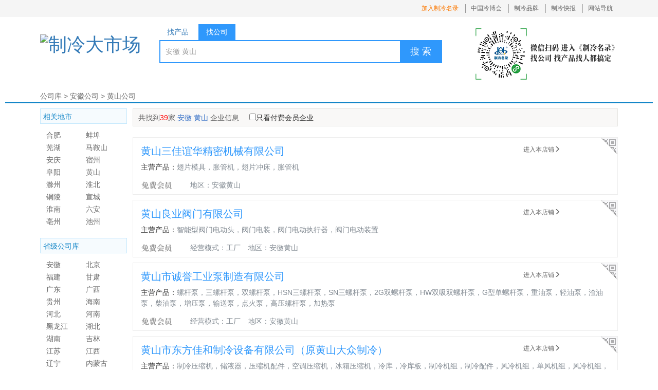

--- FILE ---
content_type: text/html; charset=gb2312
request_url: https://www.hvacr.cn/companys/city-huangshan.htm
body_size: 35153
content:

<!DOCTYPE html PUBLIC "-//W3C//DTD XHTML 1.0 Transitional//EN" "http://www.w3.org/TR/xhtml1/DTD/xhtml1-transitional.dtd">
<html xmlns="http://www.w3.org/1999/xhtml">
<head id="Head1">
    <meta http-equiv="Content-Type" content="text/html; charset=gb2312" />
    <title>黄山制冷公司_空调设备厂家/企业/供应商-制冷大市场</title>
    <meta name="keywords" content="黄山制冷公司,黄山空调企业,黄山制冷设备" />
    <meta name="description" content="制冷大市场为您查询到39家黄山制冷公司信息，是您查询黄山制冷企业、公司、厂家的专业网站，20万家制冷、空调、暖通与热泵厂家、经销商、工程商为您服务。" />
    <link href="//res.hvacr.cn/Plugins/bootstrap-3.3.7/css/bootstrap.min.css" rel="stylesheet" type="text/css">
    <link href="//res.hvacr.cn/Companys/Themes/20200422/Css/company_list.css?v=20220222" rel="stylesheet" type="text/css">
    <link href="/Companys/Themes/Default/Css/company.css" rel="stylesheet" type="text/css" />
    <script type="text/javascript" src="//res.hvacr.cn/Plugins/Jquery/jquery-1.9.1.min.js"></script>
    <script type="text/javascript" src="//res.hvacr.cn/Plugins/lazyload-1.9.3/jquery.lazyload.js"></script>
    <base target="_blank" />
</head>
<body>
  <div class="top w_all">
        <div class="top_inner w_1124 clearfix">
            <dl class="f_left" style="margin-top: 7px;">
                <script src="//img1.hvacr.cn/hvacr/Themes/20171211/js/common_header_login.js" type="text/javascript"></script>
            </dl>

            <dl class="f_right">
                <dd class="border-none"><a href="https://m.hvacr.cn/zhuanti/mqkdw/index.html?spn=indextop" class="orange">加入制冷名录</a></dd>
                <dd><a href="http://www.hvacrex.com/">中国冷博会</a></dd>
                <dd><a href="https://zlsq.hvacr.cn/Pages/ChannelBrandList.aspx">制冷品牌</a></dd>
                <dd><a href="https://bao.hvacr.cn/">制冷快报</a></dd>
                <dd><a href="javascript:;" target="_self" id="swicthsitmap" data-type="sitmap" data-toggle="popover" data-placement="bottom">网站导航</a></dd>
                <!--网站导航弹出-->
                <div id="divSitmap" class="sitmaphiddle" style="display: none;">
                    <div class="sitmaptopbg"></div>
                    <div class="sitmapmian">
                        <div class="sitmapmian_top">
                            <h5>商务支持</h5>
                            <ul>
                                <li><a href="https://market.hvacr.cn/">产品市场</a></li>
                                <li><a href="https://market.hvacr.cn/dq.html">地区市场</a></li>
                                <li><a href="https://www.hvacr.cn/companys/">公司库</a></li>
                                <li><a href="https://market.hvacr.cn/hvacr-baojia.html">产品报价</a></li>
                                <li><a href="https://www.hvacr.cn/buys/">采购信息</a></li>
                                <li><a href="https://zhaobiao.hvacr.cn/">招标信息</a></li>
                                <li><a href="https://pinpai.hvacr.cn/">品牌大全</a></li>
                                <li><a href="https://zsdl.hvacr.cn/">招商代理</a></li>
                                <li><a href="https://download.hvacr.cn/">制冷技术</a></li>
                            </ul>
                        </div>
                        <div class="sitmapmian_bottom">
                            <h5>制冷快报</h5>
                            <ul>
                                <li><a href="https://bao.hvacr.cn/zykt.html">中央空调</a></li>
                                <li><a href="https://bao.hvacr.cn/ldlc.html">冷冻冷藏</a></li>
                                <li><a href="https://bao.hvacr.cn/rb.html">空气能</a></li>
                                <li><a href="https://bao.hvacr.cn/zldq.html">制冷电器</a></li>
                                <li><a href="https://bao.hvacr.cn/grcl.html">供热采暖</a></li>
                                <li><a href="https://bao.hvacr.cn/scfx.html">市场分析</a></li>
                                <li><a href="https://bao.hvacr.cn/zcfg.html">政策法规</a></li>
                                <li><a href="https://bao.hvacr.cn/zlqq.html">纵览全球</a></li>
                                <li><a href="https://bao.hvacr.cn/hgjj.html">宏观经济</a></li>
                                <li><a href="https://bao.hvacr.cn/bgt.html">曝光台</a></li>
                                <li><a href="https://bao.hvacr.cn/sjs.html">设计师</a></li>
                                <li><a href="https://bao.hvacr.cn/zjs.html">专家说</a></li>
                                <li><a href="https://bao.hvacr.cn/pinglun.html">看评论</a></li>
                                <li><a href="https://bao.hvacr.cn/hd.html">行业盛事</a></li>
                                <li><a href="https://bao.hvacr.cn/ex/">行业展会</a></li>
                                <li><a href="https://bao.hvacr.cn/baike/index.html">制冷百科</a></li>
                            </ul>
                        </div>
                    </div>
                </div>
                <!--网站导航弹出-->
            </dl>
        </div>
    </div>
   
    <div class="header w_1124 clearfix">
        <h1 class="f_left"><a href="https://www.hvacr.cn" class="logo">
            <img src="https://img1.hvacr.cn/hvacr/Themes/20171211/images/logo.jpg" title="制冷大市场"></a></h1>
        <div class="search f_left">
            <ul id="search_nav">
                <li><a target="_self" >找产品</a></li>
                <li class="active"><a target="_self">找公司</a></li>
            </ul>
            <div class="search_box clearfix">
                <form id="search_form" action="https://search.hvacr.cn/company.aspx" target="_blank">
                    <input id="search_input" name="keywords" type="text" placeholder="请输入您想搜索的公司名称！" value="安徽 黄山">
                    <button id="search_button">搜	索</button>
                </form>
            </div>
        </div>
        <div class="f_right ">
            <img src="https://res.hvacr.cn/Images/Common/search_right_erweima.png?rnd=20200424" alt="" />
        </div>
    </div>
	<div class="addressnav">
        <!--所有类目-->
       <div style="width:1124px; margin: 0px auto;"> <a href="http://www.hvacr.cn/companys/">公司库</a> > <a target="_self" href="http://www.hvacr.cn/companys/province-anhui.htm">安徽公司</a> > <a target="_self" href="http://www.hvacr.cn/companys/city-huangshan.htm">黄山公司</a></div>
    </div>
    <script type="text/javascript">
        $(document).ready(function () {
            $("#cboxCXLM").attr("checked", $("#cboxCXLM").attr('data').toLowerCase() == "true");
            $("#cboxCXLM").click(function () {
                var pagename = "";
                var province = "anhui";
                var city = "huangshan";

                if (city != "") {
                    pagename = "city-" + city + ".htm";
                }
                else {
                    pagename = "province-" + province + ".htm";
                }
                if ($("#cboxCXLM").attr('checked')) {
                    pagename += "?cxlm=1";
                }
                window.location.href = "http://www.hvacr.cn/companys/" + pagename;
            });
        });
    </script>
    <div class="companylist">
        <div class="companylist_right">
            <div class="newsnav">
                <p class="newsnav_left">共找到<span>39</span>家 <strong>安徽 黄山</strong> 企业信息</p>
                <div class="checknews"><input type="checkbox" id="cboxCXLM" data="False" /><label for="cboxCXLM">只看付费会员企业</label></div>
            </div>
            <div class="company_detail">
                <div class="company_box pr">
    <h3><a class="clearfix" href="https://www.hvacr.cn/companys/16009369.html"><span class="f_left">黄山三佳谊华精密机械有限公司</span> <span class="more f_right">进入本店铺<i class="glyphicon glyphicon-menu-right"></i></span></a></h3>
    <div class="abstract"><span>主营产品：</span>翅片模具，胀管机，翅片冲床，胀管机</div>
    <div class="info clearfix">
        <div class="info-list f_left">
         <div class="user-info"><span class="img_1 img_box"></span></div>
            <div class="time-div">地区：安徽黄山</div>
        </div>
    </div>
    <div class="ewm_pop">
        <div class="ewm_ico" data-userid="13700659" onclick="toggleEwm(this)"></div>
        <div class="ewm_pic" style="display: none;">
            <img src="https://res.hvacr.cn/Companys/Themes/20200422/Images/loading.gif" ><span> 使用微信扫码 <br>
                获取电子名片 </span>
        </div>
    </div>
</div>
<div class="company_box pr">
    <h3><a class="clearfix" href="https://www.hvacr.cn/companys/15980646.html"><span class="f_left">黄山良业阀门有限公司</span> <span class="more f_right">进入本店铺<i class="glyphicon glyphicon-menu-right"></i></span></a></h3>
    <div class="abstract"><span>主营产品：</span>智能型阀门电动头，阀门电装，阀门电动执行器，阀门电动装置</div>
    <div class="info clearfix">
        <div class="info-list f_left">
         <div class="user-info"><span class="img_1 img_box"></span></div>
            <div class="time-div">经营模式：工厂</div>
            <div class="time-div">地区：安徽黄山</div>
        </div>
    </div>
    <div class="ewm_pop">
        <div class="ewm_ico" data-userid="13659326" onclick="toggleEwm(this)"></div>
        <div class="ewm_pic" style="display: none;">
            <img src="https://res.hvacr.cn/Companys/Themes/20200422/Images/loading.gif" ><span> 使用微信扫码 <br>
                获取电子名片 </span>
        </div>
    </div>
</div>
<div class="company_box pr">
    <h3><a class="clearfix" href="https://www.hvacr.cn/companys/15907212.html"><span class="f_left">黄山市诚誉工业泵制造有限公司</span> <span class="more f_right">进入本店铺<i class="glyphicon glyphicon-menu-right"></i></span></a></h3>
    <div class="abstract"><span>主营产品：</span>螺杆泵，三螺杆泵，双螺杆泵，HSN三螺杆泵，SN三螺杆泵，2G双螺杆泵，HW双吸双螺杆泵，G型单螺杆泵，重油泵，轻油泵，渣油泵，柴油泵，增压泵，输送泵，点火泵，高压螺杆泵，加热泵</div>
    <div class="info clearfix">
        <div class="info-list f_left">
         <div class="user-info"><span class="img_1 img_box"></span></div>
            <div class="time-div">经营模式：工厂</div>
            <div class="time-div">地区：安徽黄山</div>
        </div>
    </div>
    <div class="ewm_pop">
        <div class="ewm_ico" data-userid="13568684" onclick="toggleEwm(this)"></div>
        <div class="ewm_pic" style="display: none;">
            <img src="https://res.hvacr.cn/Companys/Themes/20200422/Images/loading.gif" ><span> 使用微信扫码 <br>
                获取电子名片 </span>
        </div>
    </div>
</div>
<div class="company_box pr">
    <h3><a class="clearfix" href="https://hsdazhong.hvacr.cn"><span class="f_left">黄山市东方佳和制冷设备有限公司（原黄山大众制冷）</span> <span class="more f_right">进入本店铺<i class="glyphicon glyphicon-menu-right"></i></span></a></h3>
    <div class="abstract"><span>主营产品：</span>制冷压缩机，储液器，压缩机配件，空调压缩机，冰箱压缩机，冷库，冷库板，制冷机组，制冷配件，风冷机组，单风机组，风冷机组，全封闭风冷机组，水冷机组，水冷冷凝器，油分离器</div>
    <div class="info clearfix">
        <div class="info-list f_left">
         <div class="user-info"><span class="img_1 img_box"></span></div>
            <div class="time-div">经营模式：经销商,工程商,售后与维修</div>
            <div class="time-div">地区：安徽黄山</div>
        </div>
    </div>
    <div class="ewm_pop">
        <div class="ewm_ico" data-userid="13162717" onclick="toggleEwm(this)"></div>
        <div class="ewm_pic" style="display: none;">
            <img src="https://res.hvacr.cn/Companys/Themes/20200422/Images/loading.gif" ><span> 使用微信扫码 <br>
                获取电子名片 </span>
        </div>
    </div>
</div>
<div class="company_box pr">
    <h3><a class="clearfix" href="https://www.hvacr.cn/companys/15763126.html"><span class="f_left">安徽省黄山市凌霄工贸公司</span> <span class="more f_right">进入本店铺<i class="glyphicon glyphicon-menu-right"></i></span></a></h3>
    <div class="abstract"><span>主营产品：</span>发泡剂，发泡胶，发泡粘结剂，泡沫发泡剂，物理发泡剂，化学发泡剂，聚氨酯发泡剂，聚氨酯白料，聚氨酯黑料</div>
    <div class="info clearfix">
        <div class="info-list f_left">
         <div class="user-info"><span class="img_1 img_box"></span></div>
            <div class="time-div">经营模式：经销商</div>
            <div class="time-div">地区：安徽黄山</div>
        </div>
    </div>
    <div class="ewm_pop">
        <div class="ewm_ico" data-userid="13420687" onclick="toggleEwm(this)"></div>
        <div class="ewm_pic" style="display: none;">
            <img src="https://res.hvacr.cn/Companys/Themes/20200422/Images/loading.gif" ><span> 使用微信扫码 <br>
                获取电子名片 </span>
        </div>
    </div>
</div>
<div class="company_box pr">
    <h3><a class="clearfix" href="https://www.hvacr.cn/companys/15764726.html"><span class="f_left">黄山市科美环境有限公司</span> <span class="more f_right">进入本店铺<i class="glyphicon glyphicon-menu-right"></i></span></a></h3>
    <div class="abstract"><span>主营产品：</span>空调加湿器，高压加湿器，超声波加湿器，湿膜加湿器，离心加湿器，电极加湿器</div>
    <div class="info clearfix">
        <div class="info-list f_left">
         <div class="user-info"><span class="img_1 img_box"></span></div>
            <div class="time-div">经营模式：工厂,工程商,售后与维修</div>
            <div class="time-div">地区：安徽黄山</div>
        </div>
    </div>
    <div class="ewm_pop">
        <div class="ewm_ico" data-userid="13422537" onclick="toggleEwm(this)"></div>
        <div class="ewm_pic" style="display: none;">
            <img src="https://res.hvacr.cn/Companys/Themes/20200422/Images/loading.gif" ><span> 使用微信扫码 <br>
                获取电子名片 </span>
        </div>
    </div>
</div>
<div class="company_box pr">
    <h3><a class="clearfix" href="https://www.hvacr.cn/companys/15493185.html"><span class="f_left">黄山市辉成电器有限公司</span> <span class="more f_right">进入本店铺<i class="glyphicon glyphicon-menu-right"></i></span></a></h3>
    <div class="abstract"><span>主营产品：</span>三相热保护器，双相热保护器</div>
    <div class="info clearfix">
        <div class="info-list f_left">
         <div class="user-info"><span class="img_1 img_box"></span></div>
            <div class="time-div">地区：安徽黄山</div>
        </div>
    </div>
    <div class="ewm_pop">
        <div class="ewm_ico" data-userid="13182330" onclick="toggleEwm(this)"></div>
        <div class="ewm_pic" style="display: none;">
            <img src="https://res.hvacr.cn/Companys/Themes/20200422/Images/loading.gif" ><span> 使用微信扫码 <br>
                获取电子名片 </span>
        </div>
    </div>
</div>
<div class="company_box pr">
    <h3><a class="clearfix" href="https://www.hvacr.cn/companys/15034341.html"><span class="f_left">黄山市阳光实业有限公司</span> <span class="more f_right">进入本店铺<i class="glyphicon glyphicon-menu-right"></i></span></a></h3>
    <div class="abstract"><span>主营产品：</span>制冷设备</div>
    <div class="info clearfix">
        <div class="info-list f_left">
         <div class="user-info"><span class="img_1 img_box"></span></div>
            <div class="time-div">地区：安徽黄山</div>
        </div>
    </div>
    <div class="ewm_pop">
        <div class="ewm_ico" data-userid="12587374" onclick="toggleEwm(this)"></div>
        <div class="ewm_pic" style="display: none;">
            <img src="https://res.hvacr.cn/Companys/Themes/20200422/Images/loading.gif" ><span> 使用微信扫码 <br>
                获取电子名片 </span>
        </div>
    </div>
</div>
<div class="company_box pr">
    <h3><a class="clearfix" href="https://www.hvacr.cn/companys/15034346.html"><span class="f_left">安徽黄山市振州特种电容电器厂</span> <span class="more f_right">进入本店铺<i class="glyphicon glyphicon-menu-right"></i></span></a></h3>
    <div class="abstract"><span>主营产品：</span>生产分马力，冰箱，冷柜，空调等压缩机用起动电容的厂家</div>
    <div class="info clearfix">
        <div class="info-list f_left">
         <div class="user-info"><span class="img_1 img_box"></span></div>
            <div class="time-div">经营模式：工厂</div>
            <div class="time-div">地区：安徽黄山</div>
        </div>
    </div>
    <div class="ewm_pop">
        <div class="ewm_ico" data-userid="12587379" onclick="toggleEwm(this)"></div>
        <div class="ewm_pic" style="display: none;">
            <img src="https://res.hvacr.cn/Companys/Themes/20200422/Images/loading.gif" ><span> 使用微信扫码 <br>
                获取电子名片 </span>
        </div>
    </div>
</div>
<div class="company_box pr">
    <h3><a class="clearfix" href="https://www.hvacr.cn/companys/15034350.html"><span class="f_left">黄山实达中央空调有限公司</span> <span class="more f_right">进入本店铺<i class="glyphicon glyphicon-menu-right"></i></span></a></h3>
    <div class="abstract"><span>主营产品：</span>制冷设备</div>
    <div class="info clearfix">
        <div class="info-list f_left">
         <div class="user-info"><span class="img_1 img_box"></span></div>
            <div class="time-div">地区：安徽黄山</div>
        </div>
    </div>
    <div class="ewm_pop">
        <div class="ewm_ico" data-userid="12587383" onclick="toggleEwm(this)"></div>
        <div class="ewm_pic" style="display: none;">
            <img src="https://res.hvacr.cn/Companys/Themes/20200422/Images/loading.gif" ><span> 使用微信扫码 <br>
                获取电子名片 </span>
        </div>
    </div>
</div>

            </div>
            <div class="page" id="common_page"><span class="no_link">上一页</span><span class="choose">1</span><a  title='转到第2页' href='city-huangshan.htm?page=2' target="_self">2</a><a  title='转到第3页' href='city-huangshan.htm?page=3' target="_self">3</a><a  title='转到第4页' href='city-huangshan.htm?page=4' target="_self">4</a><a  title='转到第2页' href='city-huangshan.htm?page=2' target="_self">下一页</a><a  title='转到第4页' href='city-huangshan.htm?page=4' target="_self">末页</a></div>
            
            
             
    
    <div class="related">
        <ul class="related_right">
            <li>
 <div class="am-cf inner_li">
     <div class="intro">
          <h3><a href="https://bao.hvacr.cn/202402_2106868.html" target="_blank">安徽黄山：扩大空气能等可再生能源应用规模</a></h3>
          <div class="abstract">　　关于公开征求《黄山市零碳（近零碳）示范创建工作方案》意见建议的通知。　　其中提到：　　加快低碳建筑发展。提高新建建筑节能标准，实施绿色建筑统一标识制度，新建城镇民用建筑全面按照节能标准设计、施工，新建大型公共建筑和1万米以上政府投资公益性建筑达到二星级及以上节能标准。实施既有建筑节能改造专项计划…</div>
     </div>
 </div>
</li>
<li>
 <div class="am-cf inner_li">
     <div class="intro">
          <h3><a href="https://bao.hvacr.cn/202201_2095025.html" target="_blank">安徽黄山市抽查63台空气能热泵烘干设备</a></h3>
          <div class="abstract">　　为扎实推进黄山市农村茶菊加工燃煤替代工作，确保政策落地、责任压实，2021年12月29日-2022年1月6日，黄山市农业农村局组织核查小组赴各区县开展2021年度燃煤替代奖补核查工作。　　此次核查，突出“三字口诀”，通过“查阅资料+实地查看”的方式开展。　　一是抓大放小，突出一个“重”字。重点选…</div>
     </div>
 </div>
</li>
<li>
 <div class="am-cf inner_li">
     <div class="intro">
          <h3><a href="https://bao.hvacr.cn/201612_2068700.html" target="_blank">广东长菱成功拿下安徽黄山披云山庄热水工程</a></h3>
          <div class="abstract">　　广东长菱作为热泵行业的专业品牌，一直致力于打造空气能行业优质品牌和优秀服务团队，以及先进创新的技术实力、完善细致的售后服务备受广大用户的关注，市场影响力不断扩大。近日，广东长菱在安徽地区再次传来捷报，在众多品牌的激烈竞争中，成功突围，赢得安徽黄山旅游胜地披云山庄热水工程。　　黄山歙县披云山庄由中…</div>
     </div>
 </div>
</li>

        </ul>
    </div>
    
            
            
            
            
        </div>
        <div class="companylist_left">
            
            <div class="category">
                <h4 style="margin-top:0;">相关地市</h4>
                <ul class="category_con">
                    <li><a target="_self" href="http://www.hvacr.cn/companys/city-hehui.htm">合肥</a></li> <li><a target="_self" href="http://www.hvacr.cn/companys/city-bengbu.htm">蚌埠</a></li> <li><a target="_self" href="http://www.hvacr.cn/companys/city-wuhu.htm">芜湖</a></li> <li><a target="_self" href="http://www.hvacr.cn/companys/city-maanshan.htm">马鞍山</a></li> <li><a target="_self" href="http://www.hvacr.cn/companys/city-anqing.htm">安庆</a></li> <li><a target="_self" href="http://www.hvacr.cn/companys/city-suxian.htm">宿州</a></li> <li><a target="_self" href="http://www.hvacr.cn/companys/city-fuyang.htm">阜阳</a></li> <li><a target="_self" href="http://www.hvacr.cn/companys/city-huangshan.htm">黄山</a></li> <li><a target="_self" href="http://www.hvacr.cn/companys/city-chuzhou.htm">滁州</a></li> <li><a target="_self" href="http://www.hvacr.cn/companys/city-huaibei.htm">淮北</a></li> <li><a target="_self" href="http://www.hvacr.cn/companys/city-tongling.htm">铜陵</a></li> <li><a target="_self" href="http://www.hvacr.cn/companys/city-xuancheng.htm">宣城</a></li> <li><a target="_self" href="http://www.hvacr.cn/companys/city-huainan.htm">淮南</a></li> <li><a target="_self" href="http://www.hvacr.cn/companys/city-liuan.htm">六安</a></li> <li><a target="_self" href="http://www.hvacr.cn/companys/city-haozhou.htm">亳州</a></li> <li><a target="_self" href="http://www.hvacr.cn/companys/city-chizhou.htm">池州</a></li> 
                </ul>
            </div>
            
            <div class="category">
                <h4>省级公司库</h4>
                <ul class="category_con">
                   <li><a target="_self" href="http://www.hvacr.cn/companys/province-anhui.htm">安徽</a></li> <li><a target="_self" href="http://www.hvacr.cn/companys/province-beijing.htm">北京</a></li> <li><a target="_self" href="http://www.hvacr.cn/companys/province-fujian.htm">福建</a></li> <li><a target="_self" href="http://www.hvacr.cn/companys/province-gansu.htm">甘肃</a></li> <li><a target="_self" href="http://www.hvacr.cn/companys/province-guangdong.htm">广东</a></li> <li><a target="_self" href="http://www.hvacr.cn/companys/province-guangxi.htm">广西</a></li> <li><a target="_self" href="http://www.hvacr.cn/companys/province-guizhou.htm">贵州</a></li> <li><a target="_self" href="http://www.hvacr.cn/companys/province-hainan.htm">海南</a></li> <li><a target="_self" href="http://www.hvacr.cn/companys/province-hebei.htm">河北</a></li> <li><a target="_self" href="http://www.hvacr.cn/companys/province-henan.htm">河南</a></li> <li><a target="_self" href="http://www.hvacr.cn/companys/province-heilongjiang.htm">黑龙江</a></li> <li><a target="_self" href="http://www.hvacr.cn/companys/province-hubei.htm">湖北</a></li> <li><a target="_self" href="http://www.hvacr.cn/companys/province-hunan.htm">湖南</a></li> <li><a target="_self" href="http://www.hvacr.cn/companys/province-jilin.htm">吉林</a></li> <li><a target="_self" href="http://www.hvacr.cn/companys/province-jiangsu.htm">江苏</a></li> <li><a target="_self" href="http://www.hvacr.cn/companys/province-jiangxi.htm">江西</a></li> <li><a target="_self" href="http://www.hvacr.cn/companys/province-liaoning.htm">辽宁</a></li> <li><a target="_self" href="http://www.hvacr.cn/companys/province-neimenggu.htm">内蒙古</a></li> <li><a target="_self" href="http://www.hvacr.cn/companys/province-ningxia.htm">宁夏</a></li> <li><a target="_self" href="http://www.hvacr.cn/companys/province-qinghai.htm">青海</a></li> <li><a target="_self" href="http://www.hvacr.cn/companys/province-shandong.htm">山东</a></li> <li><a target="_self" href="http://www.hvacr.cn/companys/province-sanxi.htm">山西</a></li> <li><a target="_self" href="http://www.hvacr.cn/companys/province-shanxi.htm">陕西</a></li> <li><a target="_self" href="http://www.hvacr.cn/companys/province-shanghai.htm">上海</a></li> <li><a target="_self" href="http://www.hvacr.cn/companys/province-sichuan.htm">四川</a></li> <li><a target="_self" href="http://www.hvacr.cn/companys/province-tianjin.htm">天津</a></li> <li><a target="_self" href="http://www.hvacr.cn/companys/province-xizang.htm">西藏</a></li> <li><a target="_self" href="http://www.hvacr.cn/companys/province-xinjiang.htm">新疆</a></li> <li><a target="_self" href="http://www.hvacr.cn/companys/province-yunnan.htm">云南</a></li> <li><a target="_self" href="http://www.hvacr.cn/companys/province-zhejiang.htm">浙江</a></li> <li><a target="_self" href="http://www.hvacr.cn/companys/province-chongqing.htm">重庆</a></li> <li><a target="_self" href="http://www.hvacr.cn/companys/province-xianggang.htm">香港</a></li> <li><a target="_self" href="http://www.hvacr.cn/companys/province-aomen.htm">澳门</a></li> <li><a target="_self" href="http://www.hvacr.cn/companys/province-taiwan.htm">台湾</a></li> 
                </ul>
            </div>
            
    <div class="poprecommend">
        <h2>安徽 黄山产品推荐</h2>
        <ul class="product_2_con">
            <li class="pr">
	<div class="pic-box">
		<a href="https://www.hvacr.cn/sells/2654043.html" class="pic-link"><img alt="" class="img lazy_TJ" data-original="https://i.hvacr.cn/uploads/sells_thum/2023/03/24/2b7fe3a998f043a65373e3bd64ce5392.jpeg_100x100.jpeg"/></a>
	</div>
	<div class="ctx_box">
		<div class="row row-2 title txt_two">
			<a target="_blank"  href="https://www.hvacr.cn/sells/2654043.html">翅片模具</a>
		</div>
	</div>
</li>
<li class="pr">
	<div class="pic-box">
		<a href="https://www.hvacr.cn/sells/2654044.html" class="pic-link"><img alt="" class="img lazy_TJ" data-original="https://i.hvacr.cn/uploads/sells_thum/2023/03/24/66158027784a0aef472d29869cf524a6.jpeg_100x100.jpeg"/></a>
	</div>
	<div class="ctx_box">
		<div class="row row-2 title txt_two">
			<a target="_blank"  href="https://www.hvacr.cn/sells/2654044.html">胀管机</a>
		</div>
	</div>
</li>
<li class="pr">
	<div class="pic-box">
		<a href="https://www.hvacr.cn/sells/2610971.html" class="pic-link"><img alt="" class="img lazy_TJ" data-original="https://i.hvacr.cn/uploads/sells_thum/2017/10/17/2017101716164587993527.jpg_100x100.jpg"/></a>
	</div>
	<div class="ctx_box">
		<div class="row row-2 title txt_two">
			<a target="_blank"  href="https://www.hvacr.cn/sells/2610971.html">SHQ系列部分回转轴流式水轮机手电动调速器</a>
		</div>
	</div>
</li>
<li class="pr">
	<div class="pic-box">
		<a href="https://www.hvacr.cn/sells/2610970.html" class="pic-link"><img alt="" class="img lazy_TJ" data-original="https://i.hvacr.cn/uploads/sells_thum/2017/10/17/2017101716131684812948.jpg_100x100.jpg"/></a>
	</div>
	<div class="ctx_box">
		<div class="row row-2 title txt_two">
			<a target="_blank"  href="https://www.hvacr.cn/sells/2610970.html">SQC系列部分回转混流式水轮机手电动调速器</a>
		</div>
	</div>
</li>
<li class="pr">
	<div class="pic-box">
		<a href="https://www.hvacr.cn/sells/2610969.html" class="pic-link"><img alt="" class="img lazy_TJ" data-original="https://i.hvacr.cn/uploads/sells_thum/2017/10/17/2017101716123433337851.jpg_100x100.jpg"/></a>
	</div>
	<div class="ctx_box">
		<div class="row row-2 title txt_two">
			<a target="_blank"  href="https://www.hvacr.cn/sells/2610969.html">智能型SHZ系列多回转手电动调速器</a>
		</div>
	</div>
</li>
<li class="pr">
	<div class="pic-box">
		<a href="https://www.hvacr.cn/sells/2610968.html" class="pic-link"><img alt="" class="img lazy_TJ" data-original="https://i.hvacr.cn/uploads/sells_thum/2017/10/17/2017101716120125446326.jpg_100x100.jpg"/></a>
	</div>
	<div class="ctx_box">
		<div class="row row-2 title txt_two">
			<a target="_blank"  href="https://www.hvacr.cn/sells/2610968.html">阀门启闭扭矩连续测试装置 阀门电动装置扭矩测试台</a>
		</div>
	</div>
</li>
<li class="pr">
	<div class="pic-box">
		<a href="https://www.hvacr.cn/sells/2610967.html" class="pic-link"><img alt="" class="img lazy_TJ" data-original="https://i.hvacr.cn/uploads/sells_thum/2017/10/17/201710171611179895750.jpg_100x100.jpg"/></a>
	</div>
	<div class="ctx_box">
		<div class="row row-2 title txt_two">
			<a target="_blank"  href="https://www.hvacr.cn/sells/2610967.html">HKQ2/XY快关系列数字整体型部分回转阀门电动执行器</a>
		</div>
	</div>
</li>
<li class="pr">
	<div class="pic-box">
		<a href="https://www.hvacr.cn/sells/2610966.html" class="pic-link"><img alt="" class="img lazy_TJ" data-original="https://i.hvacr.cn/uploads/sells_thum/2017/10/17/2017101716103781736623.jpg_100x100.jpg"/></a>
	</div>
	<div class="ctx_box">
		<div class="row row-2 title txt_two">
			<a target="_blank"  href="https://www.hvacr.cn/sells/2610966.html">HKQ1/XY快关系列数字整体型部分回转阀门电动装置</a>
		</div>
	</div>
</li>
<li class="pr">
	<div class="pic-box">
		<a href="https://www.hvacr.cn/sells/2610965.html" class="pic-link"><img alt="" class="img lazy_TJ" data-original="https://i.hvacr.cn/uploads/sells_thum/2017/10/17/2017101716095348950443.jpg_100x100.jpg"/></a>
	</div>
	<div class="ctx_box">
		<div class="row row-2 title txt_two">
			<a target="_blank"  href="https://www.hvacr.cn/sells/2610965.html">HQ2/XY系列数字整体型部分回转阀门电动执行器</a>
		</div>
	</div>
</li>
<li class="pr">
	<div class="pic-box">
		<a href="https://www.hvacr.cn/sells/2610964.html" class="pic-link"><img alt="" class="img lazy_TJ" data-original="https://i.hvacr.cn/uploads/sells_thum/2017/10/17/20171017160904203099.jpg_100x100.jpg"/></a>
	</div>
	<div class="ctx_box">
		<div class="row row-2 title txt_two">
			<a target="_blank"  href="https://www.hvacr.cn/sells/2610964.html">HQ1/XY系列数字整体型部分回转阀门电动装置</a>
		</div>
	</div>
</li>

        </ul>
    </div>
    
        </div>
    </div>
   
    <div class="fullcolumn">
        <script type="text/javascript" src="//img1.hvacr.cn/company/js/company_hengfu_1.js"></script>
    </div>
    <!--footer-->
    <div class="footer w_all">
        <div class="w_1124 footer_inner">
            <div class="clearfix">
                <dl class="footer_1 f_left">
                    <dt>网站导航</dt>
                    <dd><a rel="nofollow" href="https://www.hvacr.cn/bottom/wzjs.htm">网站介绍 </a></dd>
                    <dd><a rel="nofollow" href="https://www.hvacr.cn/bottom/fwtk.htm">服务条款  </a></dd>
                    <dd><a rel="nofollow" href="https://www.hvacr.cn/bottom/yssm.htm">隐私声明 </a></dd>
                    <dd><a rel="nofollow" href="https://www.hvacr.cn/cxlm/index.html">会员服务 </a></dd>
                    <dd><a rel="nofollow" href="https://www.hvacr.cn/cp/">广告服务 </a></dd>
                    <dd><a href="https://www.hvacr.cn/bottom/link.htm">友情链接 </a></dd>
                    <dd><a rel="nofollow" href="https://www.hvacr.cn/bottom/lxwm.htm">联系我们 </a></dd>
                    <dd><a rel="nofollow" href="https://www.hvacr.cn/bottom/sitemap.htm">网站地图 </a></dd>
                </dl>
                <div class="footer_1 f_left">
                    <p class="gzzlbk">微信扫一扫</p>
                    <img class="lazy" src="https://img1.hvacr.cn/Images/wxacode/yq-1375719-yjm-index-280x280.jpg" width="120" height="120" style="border: 5px solid #fff;" />
                </div>
                <div class="footer_1 f_left">
                    <p>联系我们</p>
                    <div class="dh"><i class="iconfont icon-dianhua"></i>0731-85463187</div>
                    <div class="qq"><a rel="nofollow" target="_blank" href="https://wpa.qq.com/msgrd?v=3&uin=1275776073&site=qq&menu=yes"><i class="iconfont icon-qq"></i>1275776073</a></div>
                    <div class="wx"><i class="iconfont icon-weixin1"></i>18273191825</div>
                </div>
                <div class="footer_1 f_right">
                    <p class="one"><a href="https://qhxx.hvacr.cn/">《制冷商情》</a></p>
                    <p class="two">制冷空调行业的主流媒体</p>
                    <p class="one"><a href="/">制冷大市场</a></p>
                    <p class="two">制冷采购电子商务平台</p>
                    <p class="one"><a href="http://www.hvacrex.com/">冷博会</a></p>
                    <p class="two">制冷行业营销专业展</p>
                </div>
            </div>
            <!--footer_bottom-->
            <div class="footer_bottom">
                <p>长沙强华信息科技有限公司&copy;2005-2020   制冷采购电子商务平台</p>
                <p>
                    湘公网安备：43010502000411号  <a rel="nofollow" href="http://www.miitbeian.gov.cn">备案号：湘 B-2-20110082</a>  广告经营许可证：4301001000527 <a rel="nofollow" href="https://img1.hvacr.cn/images/common/icp.jpg">增值电信业务经营许可证</a>     <a rel="nofollow" href="https://img1.hvacr.cn/Images/Common/qhxxyyzz.jpg">营业执照</a>
                </p>
            </div>
        </div>
    </div>
<script src="/Companys/Themes/Default/Js/common_control.js" type="text/javascript"></script>
<script type="text/javascript">
    //二维码
    function toggleEwm(obj) {
        $(obj).siblings().toggle();
        if ($(obj).hasClass("ewm_ico_1")) {
            $(obj).removeClass("ewm_ico_1");
        } else {
            $(obj).addClass("ewm_ico_1");
            var userid = $(obj).attr("data-userid");
            var ewmurl = "//m.hvacr.cn/tools/api/minglu/DatasHandler.ashx?token=dsafdsafds&funsort=getwxacodeinvoke&rsformat=json&sort=3";
            if (userid > 0) {
                $(obj).siblings(".ewm_pic").find("img").attr("src", ewmurl + "&userid=" + userid);
            }
        }
    }
    $(document).ready(function () {

        $("img.lazy_TJ").lazyload();        
    });
</script>
<script type="text/javascript">
window._bd_share_config={"common":{"bdSnsKey":{},"bdText":"","bdMini":"1","bdMiniList":["mshare","qzone","tsina","bdysc","weixin","renren","tqq","bdxc","sqq","tqf","tieba","douban","tsohu","bdhome","ibaidu","mail","isohu","copy","print"],"bdPic":"","bdStyle":"0","bdSize":"16"},"slide":{"type":"slide","bdImg":"6","bdPos":"right","bdTop":"100"}};with(document)0[(getElementsByTagName('head')[0]||body).appendChild(createElement('script')).src='http://bdimg.share.baidu.com/static/api/js/share.js?v=89860593.js?cdnversion='+~(-new Date()/36e5)];
</script>
<script>(function () { var _53code = document.createElement("script"); _53code.src = "https://tb.53kf.com/code/code/d7a68dcc7350524aaa69e7104657ac4f6/5"; var s = document.getElementsByTagName("script")[0]; s.parentNode.insertBefore(_53code, s); })();</script>
<script type="text/javascript" src="//img1.hvacr.cn/js/BaiDuTJ.js"></script>
</body>
</html>

--- FILE ---
content_type: text/css
request_url: https://res.hvacr.cn/Companys/Themes/20200422/Css/company_list.css?v=20220222
body_size: 3413
content:
@charset "gb2312";
/* CSS Document */
*{ margin:0; padding:0; border:0;}
html{ font-size:20px !important; }

body { font-family:Microsoft YaHei,PingFang SC,Lantinghei SC,Helvetica Neue,Helvetica,Arial,\\5FAE\8F6F\96C5\9ED1,STHeitiSC-Light,simsun,\\5B8B\4F53,WenQuanYi Zen Hei,WenQuanYi Micro Hei,"sans-serif";  font-weight:300;}

a{text-decoration:none;}
a:hover{ text-decoration:none; color:#2382dd; }
li,a,input,button{ outline:none; cursor:pointer;}
ul,li{ list-style:none;}
ul,dl{ margin-bottom:0;}
h2{margin:0px ; } 

.w_all{width:100%;}
.w_1124{ width:1124px; margin:0px auto;}

.border-none{ border:none !important;}
.clear:after{display:block;clear:both;content:"";visibility:hidden;height:0}
.clear{zoom:1}
.clearfix{ overflow:hidden;zoom:1;}
.txt_one{overflow: hidden;text-overflow: ellipsis;white-space: nowrap;}
.txt_two{overflow : hidden;text-overflow: ellipsis;display: -webkit-box;-webkit-line-clamp: 2;-webkit-box-orient: vertical;}
.pr{position:relative;}
.ad_tips{ width: 28px; height: 15px; font-size: 10px; color:#fff; background: #000; opacity: .3; position: absolute; bottom:0px;right:0px; text-align: center;}
.ad_box .ad_tips{bottom:2px;}

.f_left{ float:left;}
.f_right{ float:right;}
.position_r{ position:relative;}
.orange{color:#fb7c09 !important;}
.font_overflow{overflow:hidden;text-overflow:ellipsis;white-space:nowrap;}
.margin_right_none{ margin-right:0 !important;}


/*top*/
.popover{ max-width:none;}
.top{ border-bottom:1px solid #e6e4e4; background:#f5f5f5; height:32px; line-height:32px;font-size:12px; color:#686868;}
.top .f_left a{color:#fb7c09;font-size:12px;}
.top dl{ margin-bottom:10px;}
.top dd{ display:inline-block; border-left:1px solid #999; text-align:center; padding:0px 10px; }
.top dd a{color:#686868; font-size:12px;}
.top dd a:hover{ color:#2382dd;}
.top dd i{ font-size:10px; margin-right:5px;}
.top .popover{ width:305px !important;}
.top .pop_area li{ display:inline-block; padding:5px; font-size:12px; width:50px; text-align:center;}
.top .pop_area li:hover{ background:#fb7c09; color:#fff; }
.top .sitmapmian  li{display:inline-block;padding-right:5px;margin-bottom:5px;}
.popover .active{ background:#fb7c09; color:#fff; }

.sitmapmian li {
    display: inline-block;
    padding: 5px;
    font-size: 12px;
    width: 62px;
    text-align: center;
}

    .sitmapmian li:hover {
        background: #fb7c09;
    }

        .sitmapmian li:hover a {
            color: #fff;
        }

.sitmapmian h5 {
    margin-left: 5px;
}

.sitmapmian_bottom {
    border-top: 1px solid #e3e3e3;
    padding-top: 5px;
}


/*header*/
.header{ margin:15px auto 15px;}
.search { margin-left:36px;}
.search ul { margin-bottom:0; height:31px;}
.search ul li{display:inline-block; font-size:14px; padding:5px 15px; height:31px; }
.search ul li.active{ background:#2f98fc; color:#fff; }
.search ul li.active a {color: #fff;}
.search_box{ border:2px solid #2f98fc; width:550px; }
.search_box input{ width:450px;float:left; padding:8px 10px; color:#999;min-height:25px; line-height:25px;}
.search_box button{ width:80px;float:right; display:block; background:#2f98fc; color:#fff; font-size:18px; height:41px; line-height:41px;}
.search .keywords { margin-top:6px; }
.search .keywords a{font-size:12px; color:#8D8C8C;margin-right:10px;}
.search .keywords a:hover{ color:#2382dd;}
.header .f_right img{margin-top:8px;} 

.logo{ margin-top:20px;}

/*条件筛选*/
.sort-row{background: #F1F1F1; margin:22px 0px 0;}
.sort-row ul.f_left{ margin-left:80px;}
.sort-row li{ display:inline-block; vertical-align: middle;}
.sort-row .f_left li .txt_one{ display: block; color: #2f98fc;}
.sort-row .f_left li span{float:left;}
.sort-row  .checkbox+.checkbox, .radio+.radio{margin-top:10px;}

.sort-row ul.f_right {margin:8px 10px 0 0;}
.sort-row ul.f_right  li a { padding: 3px 9px;  border: 1px solid #CCC; margin-right: -1px;background: #FFF; color: #333;}
.sort-row .fs-tit{font-size:13px;color:#333;}
.sort-row  i{margin-top: 6px; color:#999; font-size: 12px;}

.sort-row li.on a{border-color: #e4393c !important; background: #e4393c !important; color: #FFF !important;}
.sort-row li.on .fs-tit,.sort-row li.on  i{color:#fff;}
.sort-row .checkbox label{font-weight:300;}

.tips{font-size:14px;border:1px solid #F1F1F1; padding:5px 10px; color:#666;}
.tips a{margin:0px 5px; color:#666;font-size: 14px;}
.tips a:hover{color:#F40;}


/*地区选择*/
/*.area{ width:828px; }*/
.area_now{width:70px; height: 40px; line-height: 40px; padding-left:10px;cursor: pointer;position:absolute; left: 0; top:0; color:#2f98fc; font-weight: bold;}
.area_now i{font-size:12px;margin-left:5px; color:#666;}
.area_list{border: 1px solid #F1F1F1;padding: 5px 10px; width: 100%; overflow: hidden;zoom:1;}
    .area_list ul {
        width:101%;
    }
.area_list li {
    float: left;
}
.area_list li a{color:#666; padding:2px 6px; margin-right:10px; border-radius: 3px; display: block; border:1px solid #F1F1F1; background: #F1F1F1;font-size: 13px;margin-top:5px;}
.area_list li a:hover{color:#fff;background: #2f98fc;}

/*路径导航*/
.breadcrumb_box{ border-bottom: 2px solid #2f98fc; }
.breadcrumb{background:none;border-radius: 0; padding-left:0;}

/*主体产品*/
.company_box {
    border: 1px solid #ededed;
    margin: 10px 0;
    padding: 15px 15px 5px;
}
.company_box:hover{border:1px solid #F40;}
.company_box .intro {   font-size: .65rem; line-height: 1.5;word-break: break-all;color: #828a92;height: 100%;position: relative; }
.company_box .margin_left{ margin-left: 11rem; margin-left:220px \9;}
.company_box  h3 {font-size: 20px;overflow: hidden;font-weight: 600; margin-top:0px; width:95%;}
.company_box  h3 .clearfix{display:block;}
.company_box  h3 .f_left{overflow: hidden;text-overflow: ellipsis;-webkit-box-orient: vertical;display: -webkit-box;-webkit-line-clamp: 2;color:#2f98fc;}
.company_box  h3 .more{ font-size:12px; color:#666;cursor: pointer;}
.company_box  h3 a:hover{ color:#2382dd !important;}
.company_box  .abstract { max-height:75px;position: relative;text-overflow: ellipsis;overflow: hidden; word-break:break-all;-webkit-box-orient: vertical; display: -webkit-box; color:#828a92;line-height: 1.5; font-size: 14px;}
.company_box .info-list, .article_list .tags-list {display: inline-block;white-space: nowrap;}
.company_box .info{margin-top:10px;}
.company_box .info .user-info {vertical-align: middle;display: inline-block;padding-top: 3px;}
.company_box .info .name {color: #999; margin: 0;vertical-align: middle;}
.company_box  .info .time-div, .info .user-info-point {vertical-align: middle; display: inline-block; margin-left:10px;color:#828a92  }
.company_box  .info [class*=icon], .info [class^=icon] {vertical-align: middle;font-size: 14px;margin: 1px 4px 0 0;}
.company_box .tags-list i { display: inline-block;color: #999!important; margin-left: 0!important;}
.company_box .tags-list a {color: #999; display: inline-block;max-width: 90px;overflow: hidden; text-overflow: ellipsis;white-space: nowrap; vertical-align: middle;}
.company_box .info-list {padding-right: 2rem;}


 .img_box{float:left;width:82px; height:24px; background:url(../Images/icon.png) no-repeat;}
 .img_2{background-position: 0px -100px;}
 .img_5{background-position: 0px -52px;}
 .img_8{background-position: 0px -76px;}
 .img_0{background-position: 0px -24px;}
 .img_1{background-position: 0px -121px;}
 .img_1_1 {background-position: -32px -145px;}

.company_box  .info_ad{font-size:12px; color:#B4B3B3; margin-top:5px;}
.company_box  .abstract span{color:#333;}

/*二维码弹出*/
.ewm_pop{position:absolute; right: 0px;top:0;z-index:100}
.ewm_ico{background:url(../Images/icon.png) no-repeat -168px -83px; width: 32px;height: 32px;  right:0;top:0;position: absolute;z-index: 2; cursor: pointer;}
.ewm_ico_1{background-position:-168px 0px !important; }
.ewm_pop .ewm_pic{width:145px; height:155px; background: #fff; border:1px solid #eee; text-align: center;}
.ewm_pop .ewm_pic img{width:70%; margin: 5px auto 0; display: block;}
.ewm_pop .ewm_pic span{font-size: 12px;}

/*右侧*/
.mc_company  { margin: 22px 0px 0;}
.mc_company li a{color: #666;}
.mc_company li{border: 1px solid #e6e8eb;padding: 10px 15px 5px; margin-bottom: 20px; color: #666; }
.mc_company li h4{ font-size:.8rem; font-weight:bold;  color: #333; }
.mc_company li .left{ width:100px; margin-right:10px;}
.mc_company li .right{width:155px;overflow: hidden;text-overflow: ellipsis;-webkit-box-orient: vertical;display: -webkit-box;
 -webkit-line-clamp: 4; margin-bottom:10px !important; height: 80px;}
 .mc_company li p{ padding:4px 0;border-bottom:1px  dashed #e6e8eb;}
.mc_company li p i{ color:#666; margin-right: 10px;}
.mc_company li p img{ margin-right:5px;}
.mc_company li p span{ color: #666;}
.mc_company .buy_card_img{margin-top:5px; overflow: hidden;zoom:1;}
.ad_text{margin-left:10px;color:#B4B3B3; font-size: 12px; float:right;}

/*分页*/
.pagination_box{margin: 0px auto;width:450px;}

.no_product {margin:0px auto; width:570px;}
.no_product p{font-size:16px;color:#999;}
.no_product p span{margin:0px 10px; color:#333; font-weight: bold;}
.no_product a{background:#fb7c09;color:#fff; padding:3px 5px; font-size:13px; border-radius: 2px; }

/*其他相关资讯*/
.cpxq_title{ background:#f8f8f8; line-height: 40px;  margin-top: 20px;}
.cpxq_title span{border-bottom:2px solid #337ab7; color:#337ab7; font-size: 14px; width: 200px; height: 40px; line-height: 40px; display: block;text-align: center;}

.article_list ul{margin-bottom:30px;}
.article_list ul li { border-bottom: 1px solid #e6e8eb; margin-top: -1px;}
.article_list ul li .inner_li {border-top-left-radius: 4px; border-bottom-left-radius: 4px; border-top-right-radius: 4px; border-bottom-right-radius: 4px; height: 6.5rem; overflow: hidden; padding: .5rem 0;position: relative;}

.article_list .h5_mark {display: none;line-height: 1;}
.article_list .img_box {float: left;  width: 200px \9; height: 150px \9; width: 6rem;  height: 5.5rem;  background-color: #c3c3c3;  position: relative;   overflow: hidden;}
.article_list .img_box {float: left;}
.article_list .img_box img {width: 100%;height: 100%;}
.article_list h3{font-size:18px;}
.article_list .intro {   font-size: .65rem; line-height: 1.5;word-break: break-all;color: #828a92;height: 100%;position: relative; }
.article_list .intro a{color:#3d464d;}
.brand_news .news-post-item .info-box .title:hover{ color:#5b8632;}
.article_list .intro .abstract {
    max-height: 75px;
    position: relative;
    text-overflow: ellipsis;
    overflow: hidden;
    word-break: break-all;
    -webkit-box-orient: vertical;
    display: -webkit-box;
    font-size: 16px;
    -webkit-line-clamp: 2;
    cursor: auto;
}
.article_list .intro .info { position: absolute;line-height: 1.2;vertical-align: middle;width: 100%; bottom:0px;}
.article_list .margin_left{ margin-left: 7rem; margin-left:220px \9;}


.footer{ background:#404145; padding:40px 0 10px;}
.footer_inner .footer_1{ width:281px; color:#b1b1b1; border-left:1px solid #626262; text-align:center;}
.footer_1:first-child{ border-left:0;}
.footer_inner .footer_1 a{ color:#b1b1b1;}
.footer_inner .footer_1 img{ width:120px; height:120px;}
.footer_inner dl{ width:140px !important; margin:0px 40px 10px; }
.footer_inner dt{font-weight:100; text-align:center; overflow: hidden;zoom:1;}
.footer_inner dd{ float:left; margin:10px 10px 0px 0;}
.footer_inner dd:nth-of-type(even){ margin-right:0;}
.footer_inner .gzzlbk{font-size:18px; font-weight:600;}
.footer_inner i{ margin-right:5px;}
.dh,.qq,.wx{ margin:10px auto;}
.qq,.wx{border:1px solid #666; width:135px; padding:5px;}
.footer_inner .f_right p{  text-align:left;padding: 0px 0 0 60px;}
.footer_bottom{ border-top:1px solid #626262; margin-top:20px;  color:#b1b1b1; text-align:center; padding:20px 0 0; font-size:12px;}

.footer_inner .one{text-align:left;margin-bottom:5px;}
.footer_inner .two{ font-size:12px; margin-bottom: 10px; color:#888;}
.footer_bottom a{ color:#b1b1b1;}

/*翻页代码*/
.page {
    clear: both;
    height: 35px;
    line-height: 35px;
    padding: 5px 10px 0 0;
    text-align: center;
    margin: 20px 0;
    font-size: 14px;
}

    .page .no_link {
        background: #FFFFFF;
        border: 1px solid #CCCCCC;
        color: #999999;
        margin: 0 5px;
        padding: 9px 14px;
    }

    .page .choose {
        background: #0f84c7;
        border: 1px solid #0f84c7;
        color: #FFFFFF;
        font-weight: bold;
        margin: 0 5px;
        padding: 9px 14px;
    }

    .page a {
        background: #FFFFFF;
        border: 1px solid #CCCCCC;
        color: #666;
        margin: 0 5px;
        padding: 9px 14px;
    }

        .page a:hover {
            text-decoration: none;
            border: 1px solid #0f84c7;
        }

.fullcolumn {
    width: 960px;
    border: #ccc solid 1px;
    margin: 10px auto;
}
/*---------------------------product------------------------------------*/
.content .pic-box, .content .pic-link {
    width: 250px;
    height: 250px;
    display: table-cell;
    vertical-align: middle;
}

    .content .pic-box .img {
        max-width: 250px;
        max-height: 250px;
        width: 100%;
    }
.ctx_box .row {
    margin: 0px;
    padding: 0 10px;
}

.content .row-1 {
    margin-top: 11px;
    height: 22px;
    line-height: 22px;
    overflow: hidden;
}

.ctx_box .price {
    float: left;
    font-size: 18px;
    zoom: 1;
}

    .ctx_box .price span {
        color: #F40;
        font-size: 12px;
    }

.ctx_box .price {
    color: #F40;
    font-weight: 700;
    font-family: arial;
}

.ctx_box .deal-cnt {
    float: right;
    color: #888;
    margin-top: 3px
}

.ctx_box .ship {
    margin-left: 2px;
    background: url(../Images/icon.png) no-repeat;
    float: left;
    height: 22px;
}

.ctx_box .guige {
    background-position: -55px 1px;
    width: 40px;
}

.ctx_box .djfl {
    background-position: -2px 1px;
    width: 50px;
}

.ctx_box .row-2, .ctx_box .title {
    margin-top: 6px;
    height: 38px;
}

.ctx_box a {
    color: #3d3d3d;
    font-size: 13px;
}

.ctx_box .row-3 {
    height: 22px;
    line-height: 22px;
    overflow: hidden;
    zoom: 1;
}

    .ctx_box .row-3 .img_box {
        float: left;
        width: 82px;
        height: 25px;
        background: url(../Images/icon.png) no-repeat;
    }

    .ctx_box .row-3 .img_2 {
        background-position: 0px -100px;
    }

    .ctx_box .row-3 .img_5 {
        background-position: 0px -52px;
    }

    .ctx_box .row-3 .img_8 {
        background-position: 0px -76px;
    }

    .ctx_box .row-3 .img_0 {
        background-position: 0px -27px;
    }

    .ctx_box .row-3 .img_1 {
        background-position: 0px -121px;
    }

    .ctx_box .row-3 text {
        float: right;
        font-size: 12px;
        color: #999;
        display: block;
    }

.ctx_box .row-4 {
    margin: 5px 0px;
}

    .ctx_box .row-4 a {
        color: #666;
        font-size: 12px;
    }

    .ctx_box .row-4 i {
        color: #ff5619;
        margin-right: 5px;
    }

.tj-items .ewm_pop .ewm_pic {
    width: 250px;
    height: 250px;
    background: #fff;
    border-left: 1px solid #eee;
    text-align: center;
}

.company_list h1{font-size:20px;}

.rz {
    background: url(../Images/icon.png) no-repeat 0px -140px;
    width: 22px;
    height: 22px;
    display: inline-block
}

--- FILE ---
content_type: text/css
request_url: https://www.hvacr.cn/Companys/Themes/Default/Css/company.css
body_size: 4451
content:
@charset "gb2312";
/* CSS Document */
   
body,button, input, select, textarea {font-family: Microsoft YaHei,PingFang SC,Lantinghei SC,Helvetica Neue,Helvetica,Arial,\\5FAE\8F6F\96C5\9ED1,STHeitiSC-Light,simsun,\\5B8B\4F53,WenQuanYi Zen Hei,WenQuanYi Micro Hei,"sans-serif";
    font-weight: 300;}

em{font-style:normal;}
ul, ol{list-style:none;}

img{border:0px;}
table{border-collapse:collapse;border-spacing:0;}

.red{ color:#f00;}



/*header*/
.header {
    margin: 15px auto 15px;
}

.search {
    margin-left: 36px;
}

    .search ul {
        margin-bottom: 0;
        height: 31px;
    }

    .search ul li {
        display: inline-block;
        font-size: 14px;
        padding: 5px 15px;
        height: 31px;
    }

    .search ul li.active{
        background: #2f98fc;
        color: #fff;
    }
    .search ul li.active a{
        color: #fff;
    }

.search_box {
    border: 2px solid #2f98fc;
    width: 550px;
}

    .search_box input {
        width: 450px;
        float: left;
        padding: 8px 10px;
        color: #999;
        min-height: 25px;
        line-height: 25px;
    }

    .search_box button {
        width: 80px;
        float: right;
        display: block;
        background: #2f98fc;
        color: #fff;
        font-size: 18px;
        height: 41px;
        line-height: 41px;
    }

.search .keywords {
    margin-top: 6px;
}

    .search .keywords a {
        font-size: 12px;
        color: #8D8C8C;
        margin-right: 10px;
    }

        .search .keywords a:hover {
            color: #2382dd;
        }

.header .f_right img {
    margin-top: 8px;
}

.logo {
    margin-top: 20px;
}




.company{  margin:0 auto; overflow:hidden;}
.company_left{ float:left; margin-top:10px;}
.platform{  margin:0 auto; height:65px; background-position:-175px -370px;}
.join{ margin-top:10px; background-position:-140px -445px; height:40px; cursor:pointer; display:block; line-height:100px; overflow:hidden;}
.newjoin{ margin-top:15px;}
.newjoin h4{ font-size:14px; padding-left:12px; background-position:-354px -497px;}
.newjoin h4 a:hover{ text-decoration:none;}
.newcompany,.cxlmexp{ margin-top:5px; overflow:hidden;}
.newcompany li{ line-height:24px; height:24px; overflow:hidden;}
.newcompany li a{ color:#666;}
.newcompany li span{  float:right; zoom:1;}
.newcompany li span a{ color:#356ab3;} 
.company_right{ float:right;  margin-top:10px;}
.company_right a{color:#666}
.company_right a:hover{color:#337ab7}
  
.newjoin h4 span{ color:#F00; font-size:16px;}
.cxlmexp li{line-height: 24px;}
.cxlmexp li a{ color:#666;}

.middle_2014_rig_top{ overflow:hidden; zoom:1; background:#f5f5f5; padding:10px; margin-top:10px;}
.cp_blockone,.cp_blocklast{ width:395px; float:left; margin-bottom:15px; background: #fff; padding:10px;}
.cp_blockone h3 a,.cp_blocklast h3 a{ font-size:15px; color:#115599; }  
.cp_blockone h3 {margin:10px 0;}
.cp_blockone li{ float:left; height:23px; line-height:23px; margin-right:10px; white-space:nowrap;}
.emphasis{ color:#DF9F04 !important;}
.cplb_left{ float:left; width:395px; }
.cplb_right{ float:right; width:395px;}

.cp_blocklast h3{ float:left;}
.cp_blocklast h3 a{ font-size:16px; color:#ba8520; }
.cp_blocklast ul{ margin-left:10px; overflow:hidden; float:left; display:inline;}
.cp_blocklast li{ float:left; height:22px; line-height:22px; margin-right:11px; white-space:nowrap;}

.industry_news{ margin-bottom:20px; overflow:hidden;}
.industry_news_top{ background:url(../images/indexbg.png) repeat-x; background-position:0 -780px; height:36px; line-height:30px; }
.industry_news_top h4{ background:url(../images/indexbg.png) repeat-x; background-position:-284px -889px; height:35px; font-size:14px; padding-left:6px; width:70px; float:left;}
.zlkb{ float:right; font-weight:normal; font-size:12px; margin-right:5px; display:inline; color:#666; line-height:33px; color:#3670c6;}
.industry_news_con{ overflow:hidden; margin-top:5px;}
.industry_news_con li{ float:left; width:390px; margin-right:20px; display:inline; zoom:1; padding-left:10px; background-position:-357px -517px; height:24px; overflow:hidden; line-height:24px; color:#666; }
.topad{ width:720px;}
.bannerad{ width:960px; margin:0 auto; margin-top:10px;}
.navdsc{ float:left; line-height:33px;}

/*???????*/
.com_topmain{ position:relative; z-index:1000; padding:0 5px;}
.com_menu{ width:1024px;padding:20px 0px 4px 10px;overflow:hidden; zoom:1; position:absolute; top:35px; margin:0px auto;}
.com_logo{ float:left; margin-top:15px;}
.com_ss{ float:left; margin-left:30px; display:inline; width:75%;}
.com_top{ padding-bottom:5px;}
.com_top a{ color:#666;}
.com_top a.onselect{ color:#0f84c7;}
.com_button{ width:78%; background:#0f84c7; height:34px; padding:2px; overflow:hidden; float:left;}
.com_button_left{ float:left; background:#fff; height:30px; width:85%;}
.com_button input{ width:100%; height:30px; _height:28px; line-height:30px; padding:0 2px; border:none; background:none; zoom:1;}
.com_button_right{ width:15%; float:left;}
.com_button_right button{ font-size:16px; font-family:"??????"; color:#fff; background:none; line-height:27px; line-height:28px\0; _line-height:24px;  width:92px; width:100%; text-align:center; cursor:pointer; zoom:1;}
.perhaps{ float:left; margin-left:2%; line-height:35px; color:#666;}
.issue{ float:left; margin-left:2%; color:#666; line-height:18px;}
.issue a{ color:#0f84c7;}
.addressnav{  border-bottom:#0f84c7 solid 2px; margin:20px 10px 0 10px;  color:#666; line-height:24px; overflow:hidden; zoom:1;}
.addressnav a{ color:#666;}
.companylist{ overflow:hidden; width:1124px; margin:10px auto 0; zoom:1; }
.companylist_left{ float:left; width:15%; display:inline;}
.category,.recommend{ width:100%; margin-bottom:20px;}
.category h4,.recommend h4{ border:#c4e8fd solid 1px; background:#f6fbfe; height:30px; font-size:14px; font-weight:bold; line-height:30px; padding-left:5px; color:#0f84c7;}
.category_con,.recommend_con{ margin-top:5px; overflow:hidden; zoom:1;}
.category_con li{ background-position:-357px -517px; padding-left:7px; line-height:24px; height:24px; overflow:hidden; margin-left:5px; float:left; width:43%;}
.category_con li a{ color:#666;}
.recommend_con li{ padding-left:5px; color:#888; margin-top:5px; border-bottom:dashed 1px #ccc; padding-bottom:5px;}
.recommend_con li p{ line-height:24px; white-space:nowrap;}

.recommend_con li.lastone{ border-bottom:none;}
.companyname{ color:#12a4f8; line-height:24px;}
.major{ max-height:48px; overflow:hidden; color:#666;}
.major a{ color:#666; white-space:nowrap; }
.website{ font-family:Verdana; color:#F00;}
.companylist_right{ float:right; width:84%; overflow:hidden; display:inline;}
.find{ color:#666; height:35px; line-height:35px; overflow:hidden;}
.find a{ color:#666; white-space:nowrap; padding:0 5px; }
.area{ margin-bottom:10px; width:78%; overflow:hidden; zoom:1;}
.area a{ padding:0 7px; margin:5px 4px; white-space:nowrap; float:left; border:1px solid #fff;}
.area a:hover{border:1px solid #06f; text-decoration:none; }
.area a.choose{ background:#06F; border:1px solid #06f; color:#fff;}
.newsnav{ height:35px; background:#f9f8f7; border:#e5e4e1 solid 1px;}
.newsnav_left{ float:left; color:#666; line-height:35px; padding:0 10px;}
.newsnav_left span{ color:#F00;}
.newsnav_left strong{ color:#3670c6;}
.allarea,.ano_manage{ float:left; margin:5px 0 0 20px; display:inline; position:relative;}
.allarea_top,.manage_top{ background-position:-248px -834px; width:102px; height:25px; line-height:25px; padding-left:10px; float:left; margin-right:10px; display:inline; cursor:pointer; color:#000; }
.area1{ background:#fff; width:280px; border:#ccc solid 1px; box-shadow:0 0 2px 2px #e7e3e3;  position:absolute; top:25px; left:-80px; padding:10px 5px;}
.area1 li{ float:left; width:50px; line-height:24px; margin:0 10px; text-align:center; display:inline; cursor:pointer;}
.area1 li a,.mode li a{ color:#666;}
.mode{ background:#fff; width:111px; border:#ccc solid 1px; box-shadow:0 0 2px 2px #e7e3e3;  position:absolute; top:25px; left:0;}
.mode li{ line-height:26px; text-align:center;}
.mode li a:hover{ background:#eaeaea; width:111px; height:26px; display:block; text-decoration:none;}
.company_detail{ overflow:hidden; margin-top:10px; width:100%;}
.company_detail .detail_list{ border-bottom:dashed #ccc 1px; padding:0 0 20px 10px; margin-bottom:20px; overflow:hidden;  zoom:1;}
.details_top{ overflow:hidden; zoom:1;}
.details_top p{ float:left; line-height:30px; margin-right:10px; color:#666; font:16px "??????";}
.details_top p a{ color:#3670c6;}
.details_top p span{ color:#F00;}
.details_left{ float:left; width:30%; border-right:#ccc dashed 1px; margin-top:10px; display:inline; padding-right:10px; display:inline; height:120px;}
.mainsell{ line-height:24px; height:24px; overflow:hidden;}
.mainsell a,.mainsell span{ color:#12a4f8;}
.mainsell span.red{ color:#F00;}
.details_mid{ float:left;  width:45%; margin-top:10px; display:inline; padding:0 10px; display:inline; height:120px;}
.introduce{ text-indent:2em; line-height:24px; color:#666; }

.product_1_con{ padding:10px 0 0 5px; overflow:hidden; height:160px;}
.product_1_con li{ padding:5px; border:#f2f2f2 solid 1px; float:left; margin:0 15px; display:inline; width:103px; height:145px; overflow:hidden;}
.product_1_con li.on{ border:#a6dfff solid 1px;}
.product_1_con li p{height:35px; overflow:hidden; text-align:center;}
.product_1_con li a.pr_img{text-align:center; height:110px; display:block; line-height:18px; overflow:hidden;}
.product_1_con li a.pr_img img{vertical-align:middle;}
.product_1_con li span{ vertical-align: middle; display:inline-block; height:100%;}
.product_1_con li.on{ border:#edf7fc solid 1px;}
.product_1_con li p a { color: #12a4f8; line-height: 18px; text-align: center;}
.fcompany{ margin-left:10px; color:#666; line-height:24px; margin-top:10px;}
.fcompany a{ color:#666; padding:5px;}
.poprecommend{ padding:0 10px;}
.poprecommend h2{ background:#f6fbfe; border:#c4e8fd solid 1px; font-size:14px; margin-top:20px; height:30px; line-height:30px; padding-left:10px; color:#12a4f8;}
.poprecommend h2 a{ font-weight:normal; color:#66C}
.product_2_con{ padding:10px 0 0 0; overflow:auto; height:1000px;}
.product_2_con li{  border:#f2f2f2 solid 1px; float:left; display:inline; height:150px; overflow:hidden; margin:5px auto;}
.product_2_con li.on{ border:#a6dfff solid 1px;}
.product_2_con li p{height:35px; overflow:hidden; text-align:center;}
.product_2_con li a.pr_img{text-align:center; height:110px; display:block; line-height:18px; overflow:hidden;}
.product_2_con li a.pr_img img{vertical-align:middle;}
.product_2_con li span{ vertical-align: middle; display:inline-block; height:100%;}
.product_2_con li.on{ border:#edf7fc solid 1px;}
.product_2_con li p a { color: #12a4f8; line-height: 18px; text-align: center;}
.related{ margin-top:20px; padding:0 10px; color:#666; overflow:hidden;}
.related a{ color:#12a4f8; font-size:18px;} 
.related_left{ float:left;}
.related_right{ float:left; width:100%; padding-bottom:5px;}
.related_right li{  border-bottom:#ccc dashed 1px; padding-bottom:5px; margin-bottom:10px;}




/*???????*/
.page{ clear: both; height:35px; line-height:35px; padding:5px 10px 0 0; text-align:center;  margin:20px 0; font-size:14px;}
.page .no_link{ background: #FFFFFF; border: 1px solid #CCCCCC; color: #999999;  margin: 0 5px;  padding: 9px 14px;}
.page .choose{ background: #0f84c7; border: 1px solid #0f84c7; color: #FFFFFF; font-weight: bold; margin: 0 5px; padding: 9px 14px;}
.page a{ background: #FFFFFF; border: 1px solid #CCCCCC; color: #666; margin: 0 5px; padding: 9px 14px;}
.page a:hover{ text-decoration:none; border: 1px solid #0f84c7;}

/*?????????*/
.brand{ margin-top:5px; overflow:hidden;}
.brand li{ float:left; margin:2px; background:#12a4f8; color:#fff; padding:0 5px; white-space:nowrap;}
.brand li a{ color:#fff;}
.product_3_con{overflow:hidden; padding:10px 0;}
.product_3_con li{ border:#f2f2f2 solid 1px; float:left; margin:0 0 10px 3px; display:inline; width:95%; overflow:hidden;}
.product_3_con li.on{ border:#a6dfff solid 1px;}
.product_3_con li p{overflow:hidden; text-align:center;}
.product_3_con li p strong{ color:#F00; font-weight:bold; font-size:16px;}
.product_3_con li p span{ color:#12a4f8; }
.product_3_con li a.pr_img{text-align:center; height:140px; display:block; line-height:18px; overflow:hidden;}
.product_3_con li a.pr_img img{vertical-align:middle;}
.product_3_con li span{ vertical-align: middle; display:inline-block; height:100%;}
.product_3_con li.on{ border:#edf7fc solid 1px;}
.product_3_con li p a { color: #12a4f8; line-height: 18px; text-align: center;}
.enquire{ background:#f9f8f7; border:#f2f2f2 solid 1px; padding:20px 5px; overflow:hidden;}
.enquire_top{ font-size:18px;  font-weight:700; font-family:"??????"; line-height:30px;}
.enquire_top2{ font-size:14px;  font-family:"??????"; line-height:24px; color:#333;}
.enquire_button{ width:90%; margin:0 auto; display:block; margin-top:10px; cursor:pointer; background:#ee821d; color:#fff; height:30px; font-weight:bold; border-radius:3px; font-size:14px; display:block; text-align:center; line-height:30px;}
.enquire_button a{ color:#fff;}
.enquire_button a:hover{ text-decoration:none;}
.enquire_bottom{ border-top:#eee solid 1px; margin-top:15px; padding-top:10px;}
.enquire_bottom h5 span{ color:#F00; }
.enquire_ul{ margin-top:10px;}
.enquire_ul li{ background-position:-357px -859px; padding-left:10px; margin-bottom:10px;}
.quote{ background:#d3bba7; width:94px; height:22px; padding:1px; overflow:hidden; margin-top:5px; }
.quote p{ float:left; background:#fff; height:22px; padding:0 10px; color:#b69f8d;}
.quote span{ margin-left:10px; color:#fff;}
.more{ float:right; color:#999; font-size: 14px;margin-right:50px; }
.checknews{ margin-left:10px; float:left; line-height:35px; _margin-top:5px;}
.checknews input{ position:relative; }
.product_detail{ overflow:hidden; margin-top:20px; min-height:250px;}
.product_detail li{ border-bottom:dashed #ccc 1px; padding-bottom:20px; margin-bottom:20px; overflow:hidden; zoom:1; }
.det_img{ text-align:center; display:block; line-height:18px; overflow:hidden; float:left; border:#e5e4e1 solid 1px; width:160px; height:160px;}
.det_img span{ vertical-align:middle; display:inline-block; height:100%; }
.det_img img{ vertical-align:middle;}
.det_mid{ float:left; margin-left:15px; display:inline; width:42%; }
.det_mid h4{ font-size:14px; line-height:30px;}
.det_mid p{ line-height:26px;}
.det_mid p.topone{ max-height:52px; overflow:hidden;}
.blue{ color:#12a4f8;}
.det_mid p.price{ color:#F00; font-size:14px; font-weight:bold;}
.det_right{ float:left; padding-left:20px; border-left:#ccc dashed 1px; margin-left:20px; width:30%;}
.det_right p{ line-height:26px;}
.det_right p.majorsell{ height:26px; overflow:hidden;}
.brand_logo{ overflow:hidden; zoom:1;}
.brand_logo_left{ float:left;}
.brand_logo_left img{ position:relative; _top:3px;}
.brand_logo_right{ float:left; margin-left:10px;}
.year{ color:#F00; font-size:20px; font-family:impact; position:relative; top:3px; }
.exp{ color:#F00; font-size:14px; font-weight:bold;}
.checktel{ overflow:hidden; margin-top:10px; }
.checktel a:hover{ text-decoration:none; color:#fff;}
.checktel_1{ float:left; background:#0f84c7; padding:0 10px; height:22px; line-height:22px; color:#fff; border-radius:3px; margin-right:10px; cursor:pointer; border:#229de4 solid 1px;}
.rig_bot{ text-align:center; overflow:hidden; margin:0 auto; margin-bottom:10px; margin-top:10px; }
.rig_bot_left{ line-height:30px; display:inline;}
.rig_bot_rig{ background:#ee821d; color:#fff; font-weight:bold; padding:6px 10px; border-radius:3px; margin-left:10px; cursor:pointer; line-height:26px; height:26px; display:inline; }
.rig_bot_rig a{ color:#fff;}
.rig_bot_rig a:hover{ text-decoration:none;}
.fullcolumn{ width:1124px; border:#ccc solid 1px; margin:0 auto; margin-top:20px; }


.cpxq_title {
    background: #f8f8f8;
    line-height: 40px;
    margin-top: 20px;
}

.cpxq_title span {
        border-bottom: 2px solid #337ab7;
        color: #337ab7;
        font-size: 14px;
       padding: 9px 25px 9px  15px;
        text-align: left;
 }
 h3.cpxq_title  a{
  float:right;
  font-weight:normal;
  color:#999;
  margin-right:15px; font-size: 12px;
}

.topad img{width:828px;}

.caigou_ke{background:#fff !important;}

.ewm_pop {
    position: absolute;
    right: 0px;
    top: 0;
    z-index: 100;
	left: auto;
}

.company_box {
    border: 1px solid #ededed;
    margin: 10px 0;
    padding: 15px 15px 5px;
}
.company_box:hover{border:1px solid #F40;}
.company_box .intro {   font-size: .65rem; line-height: 1.5;word-break: break-all;color: #828a92;height: 100%;position: relative; }
.company_box .margin_left{ margin-left: 11rem; margin-left:220px \9;}
.company_box  h3 {font-size: 20px;overflow: hidden;font-weight: 600; margin-top:0px; width:95%;}
.company_box  h3 .clearfix{display:block;}
.company_box  h3 .f_left{overflow: hidden;text-overflow: ellipsis;-webkit-box-orient: vertical;display: -webkit-box;-webkit-line-clamp: 2;color:#2f98fc;}
.company_box  h3 .more{ font-size:12px; color:#666;cursor: pointer;}
.company_box  h3 a:hover{ color:#2382dd !important;}
.company_box  .abstract { max-height:75px;position: relative;text-overflow: ellipsis;overflow: hidden; word-break:break-all;-webkit-box-orient: vertical; display: -webkit-box; color:#828a92;line-height: 1.5; font-size: 14px;}
.company_box .info-list, .article_list .tags-list {display: inline-block;white-space: nowrap;}
.company_box .info{margin-top:10px;}
.company_box .info .user-info {vertical-align: middle;display: inline-block;padding-top: 3px;}
.company_box .info .name {color: #999; margin: 0;vertical-align: middle;}
.company_box  .info .time-div, .info .user-info-point {vertical-align: middle; display: inline-block; margin-left:10px;color:#828a92  }
.company_box  .info [class*=icon], .info [class^=icon] {vertical-align: middle;font-size: 14px;margin: 1px 4px 0 0;}
.company_box .tags-list i { display: inline-block;color: #999!important; margin-left: 0!important;}
.company_box .tags-list a {color: #999; display: inline-block;max-width: 90px;overflow: hidden; text-overflow: ellipsis;white-space: nowrap; vertical-align: middle;}
.company_box .info-list {padding-right: 2rem;}

.pr{ position: relative;}
.pic-box{ text-align: center;}
.pic-box .pic-link img{
    max-width: 100%;
    height: auto;
}
.ctx_box{
    position:absolute;
    bottom: 0;
    width: 100%;
    background: #eee;
    opacity: 0.8;
}
.ctx_box .row-2, .ctx_box .title{ height: auto; margin: 4px 0;}